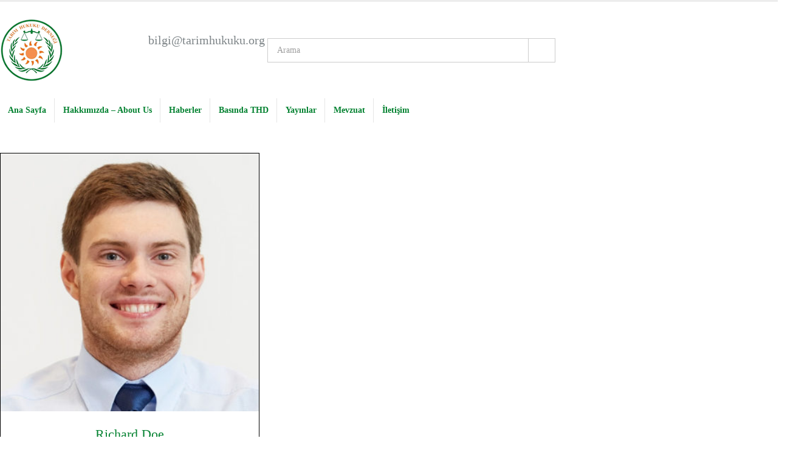

--- FILE ---
content_type: text/html; charset=UTF-8
request_url: https://www.tarimhukuku.org/member_cat/accident-law/
body_size: 11500
content:
<!DOCTYPE html>
<html lang="tr">
<head>
	<meta charset="UTF-8">
	<!--[if IE]><meta http-equiv='X-UA-Compatible' content='IE=edge,chrome=1'><![endif]-->
	<meta name="viewport" content="width=device-width, initial-scale=1.0, minimum-scale=1.0">
	<link rel="profile" href="http://gmpg.org/xfn/11" />
	<link rel="pingback" href="https://www.tarimhukuku.org/xmlrpc.php" />
<!-- Global site tag (gtag.js) - Google Analytics -->
<script async src='https://www.googletagmanager.com/gtag/js?id=UA-146590041-1'></script>
<script>
  window.dataLayer = window.dataLayer || [];
  function gtag(){dataLayer.push(arguments);}
  gtag('js', new Date());

  gtag('config', 'UA-146590041-1');
</script>
		<link rel="shortcut icon" href="http://porto_uri/images/logo/favicon.ico" type="image/x-icon" />
		<link rel="apple-touch-icon" href="http://porto_uri/images/logo/apple-touch-icon.png">
		<link rel="apple-touch-icon" sizes="120x120" href="http://porto_uri/images/logo/apple-touch-icon_120x120.png">
		<link rel="apple-touch-icon" sizes="76x76" href="http://porto_uri/images/logo/apple-touch-icon_76x76.png">
		<link rel="apple-touch-icon" sizes="152x152" href="http://porto_uri/images/logo/apple-touch-icon_152x152.png">

<meta name='robots' content='index, follow, max-image-preview:large, max-snippet:-1, max-video-preview:-1' />

	<!-- This site is optimized with the Yoast SEO plugin v20.1 - https://yoast.com/wordpress/plugins/seo/ -->
	<title>Accident Law arşivleri - Tarım Hukuku Derneği</title>
	<link rel="canonical" href="https://www.tarimhukuku.org/member_cat/accident-law/" />
	<meta property="og:locale" content="tr_TR" />
	<meta property="og:type" content="article" />
	<meta property="og:title" content="Accident Law arşivleri - Tarım Hukuku Derneği" />
	<meta property="og:url" content="https://www.tarimhukuku.org/member_cat/accident-law/" />
	<meta property="og:site_name" content="Tarım Hukuku Derneği" />
	<meta name="twitter:card" content="summary_large_image" />
	<script type="application/ld+json" class="yoast-schema-graph">{"@context":"https://schema.org","@graph":[{"@type":"CollectionPage","@id":"https://www.tarimhukuku.org/member_cat/accident-law/","url":"https://www.tarimhukuku.org/member_cat/accident-law/","name":"Accident Law arşivleri - Tarım Hukuku Derneği","isPartOf":{"@id":"https://www.tarimhukuku.org/#website"},"primaryImageOfPage":{"@id":"https://www.tarimhukuku.org/member_cat/accident-law/#primaryimage"},"image":{"@id":"https://www.tarimhukuku.org/member_cat/accident-law/#primaryimage"},"thumbnailUrl":"https://www.tarimhukuku.org/wp-content/uploads/2016/08/team-25.jpg","breadcrumb":{"@id":"https://www.tarimhukuku.org/member_cat/accident-law/#breadcrumb"},"inLanguage":"tr"},{"@type":"ImageObject","inLanguage":"tr","@id":"https://www.tarimhukuku.org/member_cat/accident-law/#primaryimage","url":"https://www.tarimhukuku.org/wp-content/uploads/2016/08/team-25.jpg","contentUrl":"https://www.tarimhukuku.org/wp-content/uploads/2016/08/team-25.jpg","width":585,"height":585},{"@type":"BreadcrumbList","@id":"https://www.tarimhukuku.org/member_cat/accident-law/#breadcrumb","itemListElement":[{"@type":"ListItem","position":1,"name":"Ana sayfa","item":"https://www.tarimhukuku.org/"},{"@type":"ListItem","position":2,"name":"Accident Law"}]},{"@type":"WebSite","@id":"https://www.tarimhukuku.org/#website","url":"https://www.tarimhukuku.org/","name":"Tarım Hukuku Derneği","description":"","potentialAction":[{"@type":"SearchAction","target":{"@type":"EntryPoint","urlTemplate":"https://www.tarimhukuku.org/?s={search_term_string}"},"query-input":"required name=search_term_string"}],"inLanguage":"tr"}]}</script>
	<!-- / Yoast SEO plugin. -->


<link rel="alternate" type="application/rss+xml" title="Tarım Hukuku Derneği &raquo; akışı" href="https://www.tarimhukuku.org/feed/" />
<link rel="alternate" type="application/rss+xml" title="Tarım Hukuku Derneği &raquo; yorum akışı" href="https://www.tarimhukuku.org/comments/feed/" />
<link rel="alternate" type="application/rss+xml" title="Tarım Hukuku Derneği &raquo; Accident Law Member Category akışı" href="https://www.tarimhukuku.org/member_cat/accident-law/feed/" />
<script type="text/javascript">
/* <![CDATA[ */
window._wpemojiSettings = {"baseUrl":"https:\/\/s.w.org\/images\/core\/emoji\/15.0.3\/72x72\/","ext":".png","svgUrl":"https:\/\/s.w.org\/images\/core\/emoji\/15.0.3\/svg\/","svgExt":".svg","source":{"concatemoji":"https:\/\/www.tarimhukuku.org\/wp-includes\/js\/wp-emoji-release.min.js?ver=6.6.4"}};
/*! This file is auto-generated */
!function(i,n){var o,s,e;function c(e){try{var t={supportTests:e,timestamp:(new Date).valueOf()};sessionStorage.setItem(o,JSON.stringify(t))}catch(e){}}function p(e,t,n){e.clearRect(0,0,e.canvas.width,e.canvas.height),e.fillText(t,0,0);var t=new Uint32Array(e.getImageData(0,0,e.canvas.width,e.canvas.height).data),r=(e.clearRect(0,0,e.canvas.width,e.canvas.height),e.fillText(n,0,0),new Uint32Array(e.getImageData(0,0,e.canvas.width,e.canvas.height).data));return t.every(function(e,t){return e===r[t]})}function u(e,t,n){switch(t){case"flag":return n(e,"\ud83c\udff3\ufe0f\u200d\u26a7\ufe0f","\ud83c\udff3\ufe0f\u200b\u26a7\ufe0f")?!1:!n(e,"\ud83c\uddfa\ud83c\uddf3","\ud83c\uddfa\u200b\ud83c\uddf3")&&!n(e,"\ud83c\udff4\udb40\udc67\udb40\udc62\udb40\udc65\udb40\udc6e\udb40\udc67\udb40\udc7f","\ud83c\udff4\u200b\udb40\udc67\u200b\udb40\udc62\u200b\udb40\udc65\u200b\udb40\udc6e\u200b\udb40\udc67\u200b\udb40\udc7f");case"emoji":return!n(e,"\ud83d\udc26\u200d\u2b1b","\ud83d\udc26\u200b\u2b1b")}return!1}function f(e,t,n){var r="undefined"!=typeof WorkerGlobalScope&&self instanceof WorkerGlobalScope?new OffscreenCanvas(300,150):i.createElement("canvas"),a=r.getContext("2d",{willReadFrequently:!0}),o=(a.textBaseline="top",a.font="600 32px Arial",{});return e.forEach(function(e){o[e]=t(a,e,n)}),o}function t(e){var t=i.createElement("script");t.src=e,t.defer=!0,i.head.appendChild(t)}"undefined"!=typeof Promise&&(o="wpEmojiSettingsSupports",s=["flag","emoji"],n.supports={everything:!0,everythingExceptFlag:!0},e=new Promise(function(e){i.addEventListener("DOMContentLoaded",e,{once:!0})}),new Promise(function(t){var n=function(){try{var e=JSON.parse(sessionStorage.getItem(o));if("object"==typeof e&&"number"==typeof e.timestamp&&(new Date).valueOf()<e.timestamp+604800&&"object"==typeof e.supportTests)return e.supportTests}catch(e){}return null}();if(!n){if("undefined"!=typeof Worker&&"undefined"!=typeof OffscreenCanvas&&"undefined"!=typeof URL&&URL.createObjectURL&&"undefined"!=typeof Blob)try{var e="postMessage("+f.toString()+"("+[JSON.stringify(s),u.toString(),p.toString()].join(",")+"));",r=new Blob([e],{type:"text/javascript"}),a=new Worker(URL.createObjectURL(r),{name:"wpTestEmojiSupports"});return void(a.onmessage=function(e){c(n=e.data),a.terminate(),t(n)})}catch(e){}c(n=f(s,u,p))}t(n)}).then(function(e){for(var t in e)n.supports[t]=e[t],n.supports.everything=n.supports.everything&&n.supports[t],"flag"!==t&&(n.supports.everythingExceptFlag=n.supports.everythingExceptFlag&&n.supports[t]);n.supports.everythingExceptFlag=n.supports.everythingExceptFlag&&!n.supports.flag,n.DOMReady=!1,n.readyCallback=function(){n.DOMReady=!0}}).then(function(){return e}).then(function(){var e;n.supports.everything||(n.readyCallback(),(e=n.source||{}).concatemoji?t(e.concatemoji):e.wpemoji&&e.twemoji&&(t(e.twemoji),t(e.wpemoji)))}))}((window,document),window._wpemojiSettings);
/* ]]> */
</script>
<style id='wp-emoji-styles-inline-css' type='text/css'>

	img.wp-smiley, img.emoji {
		display: inline !important;
		border: none !important;
		box-shadow: none !important;
		height: 1em !important;
		width: 1em !important;
		margin: 0 0.07em !important;
		vertical-align: -0.1em !important;
		background: none !important;
		padding: 0 !important;
	}
</style>
<link rel='stylesheet' id='wp-block-library-css' href='https://www.tarimhukuku.org/wp-includes/css/dist/block-library/style.min.css?ver=6.6.4' type='text/css' media='all' />
<style id='wp-block-library-theme-inline-css' type='text/css'>
.wp-block-audio :where(figcaption){color:#555;font-size:13px;text-align:center}.is-dark-theme .wp-block-audio :where(figcaption){color:#ffffffa6}.wp-block-audio{margin:0 0 1em}.wp-block-code{border:1px solid #ccc;border-radius:4px;font-family:Menlo,Consolas,monaco,monospace;padding:.8em 1em}.wp-block-embed :where(figcaption){color:#555;font-size:13px;text-align:center}.is-dark-theme .wp-block-embed :where(figcaption){color:#ffffffa6}.wp-block-embed{margin:0 0 1em}.blocks-gallery-caption{color:#555;font-size:13px;text-align:center}.is-dark-theme .blocks-gallery-caption{color:#ffffffa6}:root :where(.wp-block-image figcaption){color:#555;font-size:13px;text-align:center}.is-dark-theme :root :where(.wp-block-image figcaption){color:#ffffffa6}.wp-block-image{margin:0 0 1em}.wp-block-pullquote{border-bottom:4px solid;border-top:4px solid;color:currentColor;margin-bottom:1.75em}.wp-block-pullquote cite,.wp-block-pullquote footer,.wp-block-pullquote__citation{color:currentColor;font-size:.8125em;font-style:normal;text-transform:uppercase}.wp-block-quote{border-left:.25em solid;margin:0 0 1.75em;padding-left:1em}.wp-block-quote cite,.wp-block-quote footer{color:currentColor;font-size:.8125em;font-style:normal;position:relative}.wp-block-quote.has-text-align-right{border-left:none;border-right:.25em solid;padding-left:0;padding-right:1em}.wp-block-quote.has-text-align-center{border:none;padding-left:0}.wp-block-quote.is-large,.wp-block-quote.is-style-large,.wp-block-quote.is-style-plain{border:none}.wp-block-search .wp-block-search__label{font-weight:700}.wp-block-search__button{border:1px solid #ccc;padding:.375em .625em}:where(.wp-block-group.has-background){padding:1.25em 2.375em}.wp-block-separator.has-css-opacity{opacity:.4}.wp-block-separator{border:none;border-bottom:2px solid;margin-left:auto;margin-right:auto}.wp-block-separator.has-alpha-channel-opacity{opacity:1}.wp-block-separator:not(.is-style-wide):not(.is-style-dots){width:100px}.wp-block-separator.has-background:not(.is-style-dots){border-bottom:none;height:1px}.wp-block-separator.has-background:not(.is-style-wide):not(.is-style-dots){height:2px}.wp-block-table{margin:0 0 1em}.wp-block-table td,.wp-block-table th{word-break:normal}.wp-block-table :where(figcaption){color:#555;font-size:13px;text-align:center}.is-dark-theme .wp-block-table :where(figcaption){color:#ffffffa6}.wp-block-video :where(figcaption){color:#555;font-size:13px;text-align:center}.is-dark-theme .wp-block-video :where(figcaption){color:#ffffffa6}.wp-block-video{margin:0 0 1em}:root :where(.wp-block-template-part.has-background){margin-bottom:0;margin-top:0;padding:1.25em 2.375em}
</style>
<style id='classic-theme-styles-inline-css' type='text/css'>
/*! This file is auto-generated */
.wp-block-button__link{color:#fff;background-color:#32373c;border-radius:9999px;box-shadow:none;text-decoration:none;padding:calc(.667em + 2px) calc(1.333em + 2px);font-size:1.125em}.wp-block-file__button{background:#32373c;color:#fff;text-decoration:none}
</style>
<style id='global-styles-inline-css' type='text/css'>
:root{--wp--preset--aspect-ratio--square: 1;--wp--preset--aspect-ratio--4-3: 4/3;--wp--preset--aspect-ratio--3-4: 3/4;--wp--preset--aspect-ratio--3-2: 3/2;--wp--preset--aspect-ratio--2-3: 2/3;--wp--preset--aspect-ratio--16-9: 16/9;--wp--preset--aspect-ratio--9-16: 9/16;--wp--preset--color--black: #000000;--wp--preset--color--cyan-bluish-gray: #abb8c3;--wp--preset--color--white: #ffffff;--wp--preset--color--pale-pink: #f78da7;--wp--preset--color--vivid-red: #cf2e2e;--wp--preset--color--luminous-vivid-orange: #ff6900;--wp--preset--color--luminous-vivid-amber: #fcb900;--wp--preset--color--light-green-cyan: #7bdcb5;--wp--preset--color--vivid-green-cyan: #00d084;--wp--preset--color--pale-cyan-blue: #8ed1fc;--wp--preset--color--vivid-cyan-blue: #0693e3;--wp--preset--color--vivid-purple: #9b51e0;--wp--preset--color--primary: #048231;--wp--preset--color--secondary: #ead9bb;--wp--preset--color--tertiary: #775926;--wp--preset--color--quaternary: #313234;--wp--preset--color--dark: #2e353e;--wp--preset--color--light: #ffffff;--wp--preset--gradient--vivid-cyan-blue-to-vivid-purple: linear-gradient(135deg,rgba(6,147,227,1) 0%,rgb(155,81,224) 100%);--wp--preset--gradient--light-green-cyan-to-vivid-green-cyan: linear-gradient(135deg,rgb(122,220,180) 0%,rgb(0,208,130) 100%);--wp--preset--gradient--luminous-vivid-amber-to-luminous-vivid-orange: linear-gradient(135deg,rgba(252,185,0,1) 0%,rgba(255,105,0,1) 100%);--wp--preset--gradient--luminous-vivid-orange-to-vivid-red: linear-gradient(135deg,rgba(255,105,0,1) 0%,rgb(207,46,46) 100%);--wp--preset--gradient--very-light-gray-to-cyan-bluish-gray: linear-gradient(135deg,rgb(238,238,238) 0%,rgb(169,184,195) 100%);--wp--preset--gradient--cool-to-warm-spectrum: linear-gradient(135deg,rgb(74,234,220) 0%,rgb(151,120,209) 20%,rgb(207,42,186) 40%,rgb(238,44,130) 60%,rgb(251,105,98) 80%,rgb(254,248,76) 100%);--wp--preset--gradient--blush-light-purple: linear-gradient(135deg,rgb(255,206,236) 0%,rgb(152,150,240) 100%);--wp--preset--gradient--blush-bordeaux: linear-gradient(135deg,rgb(254,205,165) 0%,rgb(254,45,45) 50%,rgb(107,0,62) 100%);--wp--preset--gradient--luminous-dusk: linear-gradient(135deg,rgb(255,203,112) 0%,rgb(199,81,192) 50%,rgb(65,88,208) 100%);--wp--preset--gradient--pale-ocean: linear-gradient(135deg,rgb(255,245,203) 0%,rgb(182,227,212) 50%,rgb(51,167,181) 100%);--wp--preset--gradient--electric-grass: linear-gradient(135deg,rgb(202,248,128) 0%,rgb(113,206,126) 100%);--wp--preset--gradient--midnight: linear-gradient(135deg,rgb(2,3,129) 0%,rgb(40,116,252) 100%);--wp--preset--font-size--small: 13px;--wp--preset--font-size--medium: 20px;--wp--preset--font-size--large: 36px;--wp--preset--font-size--x-large: 42px;--wp--preset--spacing--20: 0.44rem;--wp--preset--spacing--30: 0.67rem;--wp--preset--spacing--40: 1rem;--wp--preset--spacing--50: 1.5rem;--wp--preset--spacing--60: 2.25rem;--wp--preset--spacing--70: 3.38rem;--wp--preset--spacing--80: 5.06rem;--wp--preset--shadow--natural: 6px 6px 9px rgba(0, 0, 0, 0.2);--wp--preset--shadow--deep: 12px 12px 50px rgba(0, 0, 0, 0.4);--wp--preset--shadow--sharp: 6px 6px 0px rgba(0, 0, 0, 0.2);--wp--preset--shadow--outlined: 6px 6px 0px -3px rgba(255, 255, 255, 1), 6px 6px rgba(0, 0, 0, 1);--wp--preset--shadow--crisp: 6px 6px 0px rgba(0, 0, 0, 1);}:where(.is-layout-flex){gap: 0.5em;}:where(.is-layout-grid){gap: 0.5em;}body .is-layout-flex{display: flex;}.is-layout-flex{flex-wrap: wrap;align-items: center;}.is-layout-flex > :is(*, div){margin: 0;}body .is-layout-grid{display: grid;}.is-layout-grid > :is(*, div){margin: 0;}:where(.wp-block-columns.is-layout-flex){gap: 2em;}:where(.wp-block-columns.is-layout-grid){gap: 2em;}:where(.wp-block-post-template.is-layout-flex){gap: 1.25em;}:where(.wp-block-post-template.is-layout-grid){gap: 1.25em;}.has-black-color{color: var(--wp--preset--color--black) !important;}.has-cyan-bluish-gray-color{color: var(--wp--preset--color--cyan-bluish-gray) !important;}.has-white-color{color: var(--wp--preset--color--white) !important;}.has-pale-pink-color{color: var(--wp--preset--color--pale-pink) !important;}.has-vivid-red-color{color: var(--wp--preset--color--vivid-red) !important;}.has-luminous-vivid-orange-color{color: var(--wp--preset--color--luminous-vivid-orange) !important;}.has-luminous-vivid-amber-color{color: var(--wp--preset--color--luminous-vivid-amber) !important;}.has-light-green-cyan-color{color: var(--wp--preset--color--light-green-cyan) !important;}.has-vivid-green-cyan-color{color: var(--wp--preset--color--vivid-green-cyan) !important;}.has-pale-cyan-blue-color{color: var(--wp--preset--color--pale-cyan-blue) !important;}.has-vivid-cyan-blue-color{color: var(--wp--preset--color--vivid-cyan-blue) !important;}.has-vivid-purple-color{color: var(--wp--preset--color--vivid-purple) !important;}.has-black-background-color{background-color: var(--wp--preset--color--black) !important;}.has-cyan-bluish-gray-background-color{background-color: var(--wp--preset--color--cyan-bluish-gray) !important;}.has-white-background-color{background-color: var(--wp--preset--color--white) !important;}.has-pale-pink-background-color{background-color: var(--wp--preset--color--pale-pink) !important;}.has-vivid-red-background-color{background-color: var(--wp--preset--color--vivid-red) !important;}.has-luminous-vivid-orange-background-color{background-color: var(--wp--preset--color--luminous-vivid-orange) !important;}.has-luminous-vivid-amber-background-color{background-color: var(--wp--preset--color--luminous-vivid-amber) !important;}.has-light-green-cyan-background-color{background-color: var(--wp--preset--color--light-green-cyan) !important;}.has-vivid-green-cyan-background-color{background-color: var(--wp--preset--color--vivid-green-cyan) !important;}.has-pale-cyan-blue-background-color{background-color: var(--wp--preset--color--pale-cyan-blue) !important;}.has-vivid-cyan-blue-background-color{background-color: var(--wp--preset--color--vivid-cyan-blue) !important;}.has-vivid-purple-background-color{background-color: var(--wp--preset--color--vivid-purple) !important;}.has-black-border-color{border-color: var(--wp--preset--color--black) !important;}.has-cyan-bluish-gray-border-color{border-color: var(--wp--preset--color--cyan-bluish-gray) !important;}.has-white-border-color{border-color: var(--wp--preset--color--white) !important;}.has-pale-pink-border-color{border-color: var(--wp--preset--color--pale-pink) !important;}.has-vivid-red-border-color{border-color: var(--wp--preset--color--vivid-red) !important;}.has-luminous-vivid-orange-border-color{border-color: var(--wp--preset--color--luminous-vivid-orange) !important;}.has-luminous-vivid-amber-border-color{border-color: var(--wp--preset--color--luminous-vivid-amber) !important;}.has-light-green-cyan-border-color{border-color: var(--wp--preset--color--light-green-cyan) !important;}.has-vivid-green-cyan-border-color{border-color: var(--wp--preset--color--vivid-green-cyan) !important;}.has-pale-cyan-blue-border-color{border-color: var(--wp--preset--color--pale-cyan-blue) !important;}.has-vivid-cyan-blue-border-color{border-color: var(--wp--preset--color--vivid-cyan-blue) !important;}.has-vivid-purple-border-color{border-color: var(--wp--preset--color--vivid-purple) !important;}.has-vivid-cyan-blue-to-vivid-purple-gradient-background{background: var(--wp--preset--gradient--vivid-cyan-blue-to-vivid-purple) !important;}.has-light-green-cyan-to-vivid-green-cyan-gradient-background{background: var(--wp--preset--gradient--light-green-cyan-to-vivid-green-cyan) !important;}.has-luminous-vivid-amber-to-luminous-vivid-orange-gradient-background{background: var(--wp--preset--gradient--luminous-vivid-amber-to-luminous-vivid-orange) !important;}.has-luminous-vivid-orange-to-vivid-red-gradient-background{background: var(--wp--preset--gradient--luminous-vivid-orange-to-vivid-red) !important;}.has-very-light-gray-to-cyan-bluish-gray-gradient-background{background: var(--wp--preset--gradient--very-light-gray-to-cyan-bluish-gray) !important;}.has-cool-to-warm-spectrum-gradient-background{background: var(--wp--preset--gradient--cool-to-warm-spectrum) !important;}.has-blush-light-purple-gradient-background{background: var(--wp--preset--gradient--blush-light-purple) !important;}.has-blush-bordeaux-gradient-background{background: var(--wp--preset--gradient--blush-bordeaux) !important;}.has-luminous-dusk-gradient-background{background: var(--wp--preset--gradient--luminous-dusk) !important;}.has-pale-ocean-gradient-background{background: var(--wp--preset--gradient--pale-ocean) !important;}.has-electric-grass-gradient-background{background: var(--wp--preset--gradient--electric-grass) !important;}.has-midnight-gradient-background{background: var(--wp--preset--gradient--midnight) !important;}.has-small-font-size{font-size: var(--wp--preset--font-size--small) !important;}.has-medium-font-size{font-size: var(--wp--preset--font-size--medium) !important;}.has-large-font-size{font-size: var(--wp--preset--font-size--large) !important;}.has-x-large-font-size{font-size: var(--wp--preset--font-size--x-large) !important;}
:where(.wp-block-post-template.is-layout-flex){gap: 1.25em;}:where(.wp-block-post-template.is-layout-grid){gap: 1.25em;}
:where(.wp-block-columns.is-layout-flex){gap: 2em;}:where(.wp-block-columns.is-layout-grid){gap: 2em;}
:root :where(.wp-block-pullquote){font-size: 1.5em;line-height: 1.6;}
</style>
<link rel='stylesheet' id='contact-form-7-css' href='https://www.tarimhukuku.org/wp-content/plugins/contact-form-7/includes/css/styles.css?ver=5.7.4' type='text/css' media='all' />
<link rel='stylesheet' id='rs-plugin-settings-css' href='https://www.tarimhukuku.org/wp-content/plugins/revslider/public/assets/css/rs6.css?ver=6.1.0' type='text/css' media='all' />
<style id='rs-plugin-settings-inline-css' type='text/css'>
#rs-demo-id {}
.tparrows:before{color:#048231;text-shadow:0 0 3px #fff;}.revslider-initialised .tp-loader{z-index:18;}
</style>
<!--[if lt IE 9]>
<link rel='stylesheet' id='vc_lte_ie9-css' href='https://www.tarimhukuku.org/wp-content/plugins/js_composer/assets/css/vc_lte_ie9.min.css?ver=6.0.5' type='text/css' media='screen' />
<![endif]-->
<link rel='stylesheet' id='js_composer_front-css' href='https://www.tarimhukuku.org/wp-content/plugins/js_composer/assets/css/js_composer.min.css?ver=6.0.5' type='text/css' media='all' />
<link rel='stylesheet' id='bootstrap-css' href='http://www.tarimhukuku.org/wp-content/uploads/porto_styles/bootstrap.css?ver=4.11.7' type='text/css' media='all' />
<link rel='stylesheet' id='porto-plugins-css' href='https://www.tarimhukuku.org/wp-content/themes/porto/css/plugins.css?ver=6.6.4' type='text/css' media='all' />
<link rel='stylesheet' id='porto-theme-css' href='https://www.tarimhukuku.org/wp-content/themes/porto/css/theme.css?ver=6.6.4' type='text/css' media='all' />
<link rel='stylesheet' id='porto-shortcodes-css' href='http://www.tarimhukuku.org/wp-content/uploads/porto_styles/shortcodes.css?ver=4.11.7' type='text/css' media='all' />
<link rel='stylesheet' id='porto-dynamic-style-css' href='http://www.tarimhukuku.org/wp-content/uploads/porto_styles/dynamic_style.css?ver=4.11.7' type='text/css' media='all' />
<link rel='stylesheet' id='porto-style-css' href='https://www.tarimhukuku.org/wp-content/themes/porto/style.css?ver=6.6.4' type='text/css' media='all' />
<style id='porto-style-inline-css' type='text/css'>
	#header .logo,.side-header-narrow-bar-logo{max-width:164px;}@media (min-width:1170px){#header .logo{max-width:164px;}}@media (max-width:991px){#header .logo{max-width:164px;}}@media (max-width:767px){#header .logo{max-width:164px;}}#header.sticky-header .logo{width:137.5px;}#header,.sticky-header .header-main.sticky{border-top:3px solid #ededed}@media (min-width:992px){}#header .searchform input{font-family:inherit;font-size:14px;}#header .mobile-toggle:before{content:'Menu';margin-right:4px;}@media (max-width:767px){#header .feature-box .feature-box-icon{display:none;}#header .feature-box .feature-box-info > h4{font-size:14px !important;line-height:50px !important;}#header .header-extra-info li{float:right;padding-right:0 !important;padding-left:15px;}#header .header-contact{display:block;}}@media (min-width:992px){#header .header-extra-info > li:nth-child(2){min-width:226px;}}.wpcf7-form .col-lg-6,.wpcf7-form .col-lg-12{padding-left:5px;padding-right:5px;}.wpcf7-form .row{margin-left:-5px;margin-right:-5px;}#footer .wpb_text_column{margin-bottom:0;}#footer .footer-bottom{margin-top:0;padding-top:0;}.no-breadcrumbs .main-content,body.woocommerce .main-content{padding-top:50px;}.no-breadcrumbs .left-sidebar,.no-breadcrumbs .right-sidebar,body.woocommerce .left-sidebar,body.woocommerce .right-sidebar{padding-top:50px;}.member-image{margin-bottom:0;}.single-member article.member hr.tall{background-image:none;margin:10px 0;}.single-member article.member .entry-title{font-size:36px;}.single-member article.member .entry-title strong{font-weight:inherit;}.single-member article.member .member-role{font-size:21px;font-weight:300;color:#777;}article.post-title-simple h2.entry-title{font-size:2.6em;margin-bottom:60px;position:relative;}article.post-title-simple h2.entry-title:after{content:"";display:block;position:absolute;width:50px;height:3px;left:0;bottom:-36px;background:#cfa968;}.owl-carousel .owl-nav [class*="owl-"]:before{font-family:FontAwesome;}.owl-carousel .owl-nav .owl-prev:before{content:"\f053";}.owl-carousel .owl-nav .owl-next:before{content:"\f054";}.sidebar-content .filter-title{color:#1d2127 !important;}.sidebar-content .filter-title strong{font-weight:inherit;}.rtl #header .mobile-toggle:before{margin-left:4px;margin-right:0;}.rtl #header .searchform-popup{margin-left:0;}@media (max-width:767px){.rtl #header .header-extra-info li{float:left;padding-left:0 !important;padding-right:15px !important;}}.rtl article.post-title-simple h2.entry-title:after{right:0;left:auto;}
</style>
<!--[if lt IE 10]>
<link rel='stylesheet' id='porto-ie-css' href='https://www.tarimhukuku.org/wp-content/themes/porto/css/ie.css?ver=6.6.4' type='text/css' media='all' />
<![endif]-->
<script type="text/javascript" src="https://www.tarimhukuku.org/wp-includes/js/jquery/jquery.min.js?ver=3.7.1" id="jquery-core-js"></script>
<script type="text/javascript" src="https://www.tarimhukuku.org/wp-includes/js/jquery/jquery-migrate.min.js?ver=3.4.1" id="jquery-migrate-js"></script>
<script type="text/javascript" src="https://www.tarimhukuku.org/wp-content/plugins/revslider/public/assets/js/revolution.tools.min.js?ver=6.0" id="tp-tools-js"></script>
<script type="text/javascript" src="https://www.tarimhukuku.org/wp-content/plugins/revslider/public/assets/js/rs6.min.js?ver=6.1.0" id="revmin-js"></script>
<link rel="https://api.w.org/" href="https://www.tarimhukuku.org/wp-json/" /><link rel="EditURI" type="application/rsd+xml" title="RSD" href="https://www.tarimhukuku.org/xmlrpc.php?rsd" />
<meta name="generator" content="WordPress 6.6.4" />
		<script type="text/javascript">
		WebFontConfig = {
			google: { families: [ 'Open+Sans:200,300,400,700,800,600','Shadows+Into+Light:200,300,400,700,800,600','Playfair+Display:200,300,400,700,800,600' ] }
		};
		(function(d) {
			var wf = d.createElement('script'), s = d.scripts[0];
			wf.src = 'https://www.tarimhukuku.org/wp-content/themes/porto/js/libs/webfont.js';
			wf.async = true;
			s.parentNode.insertBefore(wf, s);
		})(document);</script>
		<meta name="generator" content="Powered by WPBakery Page Builder - drag and drop page builder for WordPress."/>
<meta name="generator" content="Powered by Slider Revolution 6.1.0 - responsive, Mobile-Friendly Slider Plugin for WordPress with comfortable drag and drop interface." />
<style id="infinite-scroll-css">.page-members .pagination, .page-members .page-links { display: none; }.page-members  { position: relative; }</style><script type="text/javascript">function setREVStartSize(a){try{var b,c=document.getElementById(a.c).parentNode.offsetWidth;if(c=0===c||isNaN(c)?window.innerWidth:c,a.tabw=void 0===a.tabw?0:parseInt(a.tabw),a.thumbw=void 0===a.thumbw?0:parseInt(a.thumbw),a.tabh=void 0===a.tabh?0:parseInt(a.tabh),a.thumbh=void 0===a.thumbh?0:parseInt(a.thumbh),a.tabhide=void 0===a.tabhide?0:parseInt(a.tabhide),a.thumbhide=void 0===a.thumbhide?0:parseInt(a.thumbhide),a.mh=void 0===a.mh||""==a.mh?0:a.mh,"fullscreen"===a.layout||"fullscreen"===a.l)b=Math.max(a.mh,window.innerHeight);else{for(var d in a.gw=Array.isArray(a.gw)?a.gw:[a.gw],a.rl)(void 0===a.gw[d]||0===a.gw[d])&&(a.gw[d]=a.gw[d-1]);for(var d in a.gh=void 0===a.el||""===a.el||Array.isArray(a.el)&&0==a.el.length?a.gh:a.el,a.gh=Array.isArray(a.gh)?a.gh:[a.gh],a.rl)(void 0===a.gh[d]||0===a.gh[d])&&(a.gh[d]=a.gh[d-1]);var e,f=Array(a.rl.length),g=0;for(var d in a.tabw=a.tabhide>=c?0:a.tabw,a.thumbw=a.thumbhide>=c?0:a.thumbw,a.tabh=a.tabhide>=c?0:a.tabh,a.thumbh=a.thumbhide>=c?0:a.thumbh,a.rl)f[d]=a.rl[d]<window.innerWidth?0:a.rl[d];for(var d in e=f[0],f)e>f[d]&&0<f[d]&&(e=f[d],g=d);var h=c>a.gw[g]+a.tabw+a.thumbw?1:(c-(a.tabw+a.thumbw))/a.gw[g];b=a.gh[g]*h+(a.tabh+a.thumbh)}void 0===window.rs_init_css&&(window.rs_init_css=document.head.appendChild(document.createElement("style"))),document.getElementById(a.c).height=b,window.rs_init_css.innerHTML+="#"+a.c+"_wrapper { height: "+b+"px }"}catch(a){console.log("Failure at Presize of Slider:"+a)}};</script>
<style type="text/css" title="dynamic-css" class="options-output">.alternative-font, a, .color-primary{color:#048231;}body{background-color:#ffffff;background-repeat:repeat;background-attachment:scroll;}#main{background-color:#ffffff;background-repeat:repeat;background-attachment:scroll;}#main .content-bottom-wrapper{background-color:#ffffff;background-repeat:repeat;background-attachment:scroll;}.header-wrapper{background-color:#ffffff;background-repeat:repeat;background-attachment:scroll;}#header .header-main{background-color:#ffffff;background-repeat:repeat;background-attachment:scroll;}#header, #header .header-main .header-contact .nav-top > li > a, #header .top-links > li.menu-item:before{color:#7e8588;}#header .header-top, .header-top .top-links>li.menu-item:after{color:#ffffff;}.page-top{background-color:#ffffff;background-repeat:repeat;background-attachment:scroll;}#footer{background-color:#0e0e0e;background-repeat:repeat;background-attachment:scroll;}#footer .footer-main{background-color:transparent;}.footer-top{background-color:#ffffff;background-repeat:repeat;background-attachment:scroll;}#footer .footer-bottom{background-color:#0e0e0e;background-repeat:repeat;background-attachment:scroll;}#footer .footer-bottom, #footer .footer-bottom p, #footer .footer-bottom .widget > div > ul li, #footer .footer-bottom .widget > ul li{color:#555555;}#header.sticky-header .searchform-popup .search-toggle{color:#777777;}#header.sticky-header .searchform-popup .search-toggle:hover{color:#cfa968;}#mini-cart .cart-subtotal, #mini-cart .minicart-icon{color:#cfa968;}#mini-cart .cart-items, #mini-cart .cart-items-text{color:#cfa968;}#mini-cart{background:transparent;}.sticky-header #mini-cart .cart-subtotal, .sticky-header #mini-cart .minicart-icon{color:#ffffff;}.sticky-header #mini-cart .cart-items, .sticky-header #mini-cart .cart-items-text{color:#cfa968;}.sticky-header #mini-cart{background:transparent;}</style>				<script>
					<!-- Global site tag (gtag.js) - Google Analytics -->
</script>
<script>
  window.dataLayer = window.dataLayer || [];
  function gtag(){dataLayer.push(arguments);}
  gtag('js', new Date());

  gtag('config', 'UA-119903138-2');				</script>
				<noscript><style> .wpb_animate_when_almost_visible { opacity: 1; }</style></noscript>	<!-- Global site tag (gtag.js) - Google Analytics -->
<script async src="https://www.googletagmanager.com/gtag/js?id=G-1LSHVNG2QD"></script>
<script>
  window.dataLayer = window.dataLayer || [];
  function gtag(){dataLayer.push(arguments);}
  gtag('js', new Date());

  gtag('config', 'G-1LSHVNG2QD');
</script>
</head>
<body class="archive tax-member_cat term-accident-law term-3 wp-embed-responsive full blog-1  wpb-js-composer js-comp-ver-6.0.5 vc_responsive">

	<div class="page-wrapper"><!-- page wrapper -->

		
					<!-- header wrapper -->
			<div class="header-wrapper">
								<header id="header" class="header-separate header-corporate header-17 sticky-menu-header">
	
	<div class="header-main">
		<div class="container">
			<div class="header-left">
					<div class="logo">
		<a href="https://www.tarimhukuku.org/" title="Tarım Hukuku Derneği - "  rel="home">
					<img class="img-responsive standard-logo retina-logo" src="//www.tarimhukuku.org/wp-content/uploads/2019/08/tarim-hukuku-dernegi-logo.png" alt="Tarım Hukuku Derneği" />			</a>
			</div>
					</div>
			<div class="header-right">
				<div class="header-contact"><ul class="header-extra-info">
    <li class="d-none d-sm-block">
        <div class="feature-box feature-box-mail feature-box-style-2">
            <div class="feature-box-icon">
                <i class="Simple-Line-Icons-envelope text-color-primary"></i>
            </div>
            <div class="feature-box-info">
                <h4 style="font-size:20px;"><a href="mailto:info@tarimhukuku.org" style="color:#7e8588;font-size:1em; font-weight:300;">bilgi@tarimhukuku.org</a></h4>
            </div>
        </div>
    </li>
</ul></div>	<div class="searchform-popup">
		<a class="search-toggle"><i class="fas fa-search"></i><span class="search-text">Arama</span></a>
			<form action="https://www.tarimhukuku.org/" method="get"
		class="searchform">
		<div class="searchform-fields">
			<span class="text"><input name="s" type="text" value="" placeholder="Arama" autocomplete="off" /></span>
						<span class="button-wrap">
							<button class="btn btn-special" title="Arama" type="submit"><i class="fas fa-search"></i></button>
						</span>
		</div>
			</form>
		</div>
					<a class="mobile-toggle"><i class="fas fa-bars"></i></a>
				
				
			</div>
		</div>
		
<div id="nav-panel" class="">
	<div class="container">
		<div class="mobile-nav-wrap">
			<div class="menu-wrap"><ul id="menu-main-menu" class="mobile-menu accordion-menu"><li id="accordion-menu-item-270" class="menu-item menu-item-type-post_type menu-item-object-page menu-item-home"><a href="https://www.tarimhukuku.org/" class="">Ana Sayfa</a></li>
<li id="accordion-menu-item-272" class="menu-item menu-item-type-post_type menu-item-object-page"><a href="https://www.tarimhukuku.org/hakkimizda/" class="">Hakkımızda &#8211; About Us</a></li>
<li id="accordion-menu-item-271" class="menu-item menu-item-type-post_type menu-item-object-page"><a href="https://www.tarimhukuku.org/haberler/" class="">Haberler</a></li>
<li id="accordion-menu-item-305" class="menu-item menu-item-type-post_type menu-item-object-page"><a href="https://www.tarimhukuku.org/basinda-thd/" class="">Basında THD</a></li>
<li id="accordion-menu-item-274" class="menu-item menu-item-type-post_type menu-item-object-page"><a href="https://www.tarimhukuku.org/yayinlar/" class="">Yayınlar</a></li>
<li id="accordion-menu-item-351" class="menu-item menu-item-type-post_type menu-item-object-page"><a href="https://www.tarimhukuku.org/mevzuat/" class="">Mevzuat</a></li>
<li id="accordion-menu-item-273" class="menu-item menu-item-type-post_type menu-item-object-page"><a href="https://www.tarimhukuku.org/iletisim/" class="">İletişim</a></li>
</ul></div>		</div>
	</div>
</div>
	</div>

			<div class="main-menu-wrap menu-flat menu-flat-border">
			<div id="main-menu" class="container ">
				<div class="menu-center">
				<ul id="menu-main-menu-1" class="main-menu mega-menu menu-flat menu-flat-border show-arrow"><li id="nav-menu-item-270" class="menu-item menu-item-type-post_type menu-item-object-page menu-item-home narrow"><a href="https://www.tarimhukuku.org/" class="">Ana Sayfa</a></li>
<li id="nav-menu-item-272" class="menu-item menu-item-type-post_type menu-item-object-page narrow"><a href="https://www.tarimhukuku.org/hakkimizda/" class="">Hakkımızda &#8211; About Us</a></li>
<li id="nav-menu-item-271" class="menu-item menu-item-type-post_type menu-item-object-page narrow"><a href="https://www.tarimhukuku.org/haberler/" class="">Haberler</a></li>
<li id="nav-menu-item-305" class="menu-item menu-item-type-post_type menu-item-object-page narrow"><a href="https://www.tarimhukuku.org/basinda-thd/" class="">Basında THD</a></li>
<li id="nav-menu-item-274" class="menu-item menu-item-type-post_type menu-item-object-page narrow"><a href="https://www.tarimhukuku.org/yayinlar/" class="">Yayınlar</a></li>
<li id="nav-menu-item-351" class="menu-item menu-item-type-post_type menu-item-object-page narrow"><a href="https://www.tarimhukuku.org/mevzuat/" class="">Mevzuat</a></li>
<li id="nav-menu-item-273" class="menu-item menu-item-type-post_type menu-item-object-page narrow"><a href="https://www.tarimhukuku.org/iletisim/" class="">İletişim</a></li>
</ul>				</div>
				<div class="menu-right">
					<div class="searchform-popup">
		<a class="search-toggle"><i class="fas fa-search"></i><span class="search-text">Arama</span></a>
			<form action="https://www.tarimhukuku.org/" method="get"
		class="searchform">
		<div class="searchform-fields">
			<span class="text"><input name="s" type="text" value="" placeholder="Arama" autocomplete="off" /></span>
						<span class="button-wrap">
							<button class="btn btn-special" title="Arama" type="submit"><i class="fas fa-search"></i></button>
						</span>
		</div>
			</form>
		</div>
					</div>
			</div>
		</div>
	
</header>

							</div>
			<!-- end header wrapper -->
		
		
		<div id="main" class="column2 column2-right-sidebar boxed no-breadcrumbs"><!-- main -->

			<div class="container">
			<div class="row main-content-wrap">

			<!-- main content -->
			<div class="main-content col-lg-9">

			

<div id="content" role="main">

	
	
		<div class="page-members clearfix">

			
			<div class="member-row members-container row ccols-sm-2 ccols-lg-3 ccols-1">
				
		<article class="member accident-law post-35 type-member status-publish has-post-thumbnail hentry member_cat-accident-law">
			<span class="entry-title" style="display: none;">Richard Doe</span><span class="vcard" style="display: none;"><span class="fn"><a href="https://www.tarimhukuku.org/author/tarimhukuku/" title="tarimhukuku tarafından yazılan yazılar" rel="author">tarimhukuku</a></span></span><span class="updated" style="display:none">2016-08-11T08:27:13+03:00</span>			<div class="member-item  align-center member-item-2">
				<span class="thumb-info thumb-info-centered-info">

					<span class="thumb-info-wrapper ">
												<span class="thumb-member-container bodr-linkedin">
							<a class="text-decoration-none member-image" href="https://www.tarimhukuku.org/member/richard-doe/">
							<img class="img-responsive" width="367" height="367" src="https://www.tarimhukuku.org/wp-content/uploads/2016/08/team-25-367x367.jpg" alt="" />
							</a>

																												</span>
						<a class="text-decoration-none member-info-container" href="https://www.tarimhukuku.org/member/richard-doe/">
														<span class="thumb-info-title">
								<span class="thumb-info-inner">Daha fazla göster...</span>
							</span>
																			</a>
					</span>
					<!--Thumb info wrapper end-->
					<!--Thumb info container -->
					<span class="thumb-info-container"> 
						<a class="text-decoration-none member-info-container" href="https://www.tarimhukuku.org/member/richard-doe/">
														<h4 class="m-t-md m-b-none">Richard Doe</h4>
																<p class="m-b-sm color-body">Accident Law</p>
																									</a>

												<span class="thumb-info-caption">
														<span class="thumb-info-social-icons share-links  m-r-none m-l-none"><a href="#"  target="_blank" data-tooltip data-placement="bottom" title="LinkedIn" class="share-linkedin">LinkedIn</a></span>						</span>
											</span>
				</span>
			</div>
		</article>
					</div>

			
		</div>

		
	</div>

		

</div><!-- end main content -->

	<div class="col-lg-3 sidebar porto-porto-custom-sidebar-generalsidebar right-sidebar"><!-- main sidebar -->
						<div class="sidebar-content">
						<aside id="text-2" class="widget sbg_widget GeneralSidebar widget_text">			<div class="textwidget">
<div class="wpcf7 no-js" id="wpcf7-f43-o1" lang="en-US" dir="ltr">
<div class="screen-reader-response"><p role="status" aria-live="polite" aria-atomic="true"></p> <ul></ul></div>
<form action="/member_cat/accident-law/#wpcf7-f43-o1" method="post" class="wpcf7-form init" aria-label="Contact form" novalidate="novalidate" data-status="init">
<div style="display: none;">
<input type="hidden" name="_wpcf7" value="43" />
<input type="hidden" name="_wpcf7_version" value="5.7.4" />
<input type="hidden" name="_wpcf7_locale" value="en_US" />
<input type="hidden" name="_wpcf7_unit_tag" value="wpcf7-f43-o1" />
<input type="hidden" name="_wpcf7_container_post" value="0" />
<input type="hidden" name="_wpcf7_posted_data_hash" value="" />
</div>
<h4>Contact Us
</h4>
<p>Contact us or give us a call to discover how we can help.
</p>
<div class="divider divider-primary divider-small m-b-lg">
<hr style="height:3px" />
</div>
<div class="row">
	<div class="col-lg-12">
		<div class="form-group">
			<p><label for="contact-name">Your name *</label><br />
<span class="wpcf7-form-control-wrap" data-name="your-name"><input size="40" class="wpcf7-form-control wpcf7-text wpcf7-validates-as-required form-control" id="contact-name" aria-required="true" aria-invalid="false" value="" type="text" name="your-name" /></span>
			</p>
		</div>
	</div>
	<div class="col-lg-12">
		<div class="form-group">
			<p><label for="contact-email">Your email address *</label><br />
<span class="wpcf7-form-control-wrap" data-name="your-email"><input size="40" class="wpcf7-form-control wpcf7-text wpcf7-email wpcf7-validates-as-required wpcf7-validates-as-email form-control" id="contact-email" aria-required="true" aria-invalid="false" value="" type="email" name="your-email" /></span>
			</p>
		</div>
	</div>
	<div class="col-lg-12">
		<div class="form-group">
			<p><label for="contact-subject">Subject</label><br />
<span class="wpcf7-form-control-wrap" data-name="your-subject"><input size="40" class="wpcf7-form-control wpcf7-text form-control" id="contact-subject" aria-invalid="false" value="" type="text" name="your-subject" /></span>
			</p>
		</div>
	</div>
	<div class="col-lg-12">
		<div class="form-group">
			<p><label for="contact-message">Message *</label><br />
<span class="wpcf7-form-control-wrap" data-name="your-message"><textarea cols="40" rows="3" class="wpcf7-form-control wpcf7-textarea wpcf7-validates-as-required form-control" id="contact-message" aria-required="true" aria-invalid="false" name="your-message"></textarea></span>
			</p>
		</div>
	</div>
	<div class="col-lg-12">
		<div class="form-group">
			<p><input class="wpcf7-form-control has-spinner wpcf7-submit btn btn-primary" type="submit" value="Send Message" />
			</p>
		</div>
	</div>
</div><div class="wpcf7-response-output" aria-hidden="true"></div>
</form>
</div>
</div>
		</aside>		</div>
			</div><!-- end main sidebar -->


	</div>
	</div>


		
			
			</div><!-- end main -->

			
			<div class="footer-wrapper ">

				
				
				<div id="footer" class="footer-3"
>
			<div class="footer-main">
			<div class="container">
				
									<div class="row">
														<div class="col-lg-6">
									<aside id="block-widget-2" class="widget widget-block">			<div class="block">
				<div class="porto-block "><div class="vc_row wpb_row row"><div class="vc_column_container col-md-12"><div class="wpb_wrapper vc_column-inner">
	<div class="wpb_text_column wpb_content_element " >
		<div class="wpb_wrapper">
			<p><strong style="color: #fff;">TARIM HUKUKU DERNEĞİ</strong></p>

		</div>
	</div>
<div class="vc_row wpb_row vc_inner row"><div class="vc_column_container col-md-10"><div class="wpb_wrapper vc_column-inner">
	<div class="wpb_text_column wpb_content_element " >
		<div class="wpb_wrapper">
			<p>Tarım hukukunu bir hukuk disiplini olarak ortaya koymak ve kamuoyuna tanıtmak, üreticilerden nihai tüketicilere kadar tüm tarım sektör paydaşlarına tarım hukukunun önemini ve sektöre etkilerini aktarmak, Tüketicilerin ve kamunun hak ve menfaatlerinin korunması için her türlü hukuki adımları atmak amacıyla kurulmuştur.</p>

		</div>
	</div>
</div></div><div class="vc_column_container col-md-2"><div class="wpb_wrapper vc_column-inner"></div></div></div></div></div></div></div>			</div>
		</aside>								</div>
																<div class="col-lg-3">
									<aside id="contact-info-widget-2" class="widget contact-info">		<div class="contact-info">
							<h5 class="m-b-lg">Bize Ulaşın</h5>			<ul class="contact-details list list-icons">
									<li><i class="far fa-dot-circle"></i> <strong>Adres::</strong> <span>Bayraklı - İZMİR / TÜRKİYE</span></li>													<li><i class="far fa-envelope"></i> <strong>Email:</strong> <span><a href="mailto:bilgi@tarimhukuku.org">bilgi@tarimhukuku.org</a></span></li>							</ul>
					</div>

		</aside>								</div>
																<div class="col-lg-3">
									<aside id="follow-us-widget-2" class="widget follow-us"><h3 class="widget-title">Sosyal Medya</h3>		<div class="share-links">
										<a href="https://tr-tr.facebook.com/tarimhukuku"  rel="nofollow" target="_blank" data-toggle="tooltip" data-placement="bottom" title="Facebook" class="share-facebook">Facebook</a>
								<a href="https://twitter.com/Tarim_Hukuku"  rel="nofollow" target="_blank" data-toggle="tooltip" data-placement="bottom" title="Twitter" class="share-twitter">Twitter</a>
								<a href="https://www.instagram.com/tarimhukukudernegi/"  rel="nofollow" target="_blank" data-toggle="tooltip" data-placement="bottom" title="Instagram" class="share-instagram">Instagram</a>
									</div>

		</aside>								</div>
													</div>
				
							</div>
		</div>
	
		<div class="footer-bottom">
		<div class="container">
						<div class="footer-left">
								<span class="footer-copyright">© Tüm Hakları Saklıdır</span>			</div>
			
			
					</div>
	</div>
	</div>

				
			</div>

		
	</div><!-- end wrapper -->
	

<!--[if lt IE 9]>
<script src="https://www.tarimhukuku.org/wp-content/themes/porto/js/libs/html5shiv.min.js"></script>
<script src="https://www.tarimhukuku.org/wp-content/themes/porto/js/libs/respond.min.js"></script>
<![endif]-->

<script type="text/javascript" src="https://www.tarimhukuku.org/wp-content/plugins/contact-form-7/includes/swv/js/index.js?ver=5.7.4" id="swv-js"></script>
<script type="text/javascript" id="contact-form-7-js-extra">
/* <![CDATA[ */
var wpcf7 = {"api":{"root":"https:\/\/www.tarimhukuku.org\/wp-json\/","namespace":"contact-form-7\/v1"}};
/* ]]> */
</script>
<script type="text/javascript" src="https://www.tarimhukuku.org/wp-content/plugins/contact-form-7/includes/js/index.js?ver=5.7.4" id="contact-form-7-js"></script>
<script type="text/javascript" id="porto-theme-js-extra">
/* <![CDATA[ */
var js_porto_vars = {"rtl":"","ajax_url":"https:\/\/www.tarimhukuku.org\/wp-admin\/admin-ajax.php","change_logo":"1","container_width":"1140","grid_gutter_width":"30","show_sticky_header":"1","show_sticky_header_tablet":"1","show_sticky_header_mobile":"1","ajax_loader_url":"\/\/www.tarimhukuku.org\/wp-content\/themes\/porto\/images\/ajax-loader@2x.gif","category_ajax":"1","prdctfltr_ajax":"","show_minicart":"0","slider_loop":"0","slider_autoplay":"0","slider_autoheight":"1","slider_speed":"5000","slider_nav":"1","slider_nav_hover":"0","slider_margin":"0","slider_dots":"0","slider_animatein":"","slider_animateout":"","product_thumbs_count":"4","product_zoom":"1","product_zoom_mobile":"1","product_image_popup":"1","zoom_type":"inner","zoom_scroll":"1","zoom_lens_size":"200","zoom_lens_shape":"square","zoom_contain_lens":"1","zoom_lens_border":"1","zoom_border_color":"#888888","zoom_border":"0","screen_lg":"1170","mfp_counter":"%c urr% of total%","mfp_img_error":"<a href=\"%url%\"> Resim <\/a> y\u00fcklenemedi.","mfp_ajax_error":"<a href=\"%url%\"> \u0130\u00e7erik <\/a> y\u00fcklenemedi.","popup_close":"Kapat","popup_prev":"\u00d6nceki","popup_next":"Sonraki","request_error":"\u0130stenen i\u00e7erik y\u00fcklenemiyor. <br\/> L\u00fctfen daha sonra tekrar deneyin.","loader_text":"Loading...","submenu_back":"Geri","porto_nonce":"c6b8bbc4ab"};
/* ]]> */
</script>
<script type="text/javascript" src="https://www.tarimhukuku.org/wp-content/themes/porto/js/theme.js?ver=4.11.7" id="porto-theme-js"></script>
<script type="text/javascript" src="https://www.tarimhukuku.org/wp-content/themes/porto/js/libs/jquery.infinite-scroll.min.js?ver=2.1.0" id="jquery-infinite-scroll-js"></script>
<script type="text/javascript" id="porto-infinite-scroll-js-extra">
/* <![CDATA[ */
var porto_infinite_scroll = {"post_type":"member","item_selector":".members-container .member","loader_html":"<div class=\"bounce-loader\"><div class=\"bounce1\"><\/div><div class=\"bounce2\"><\/div><div class=\"bounce3\"><\/div><\/div>","page_path":"https:\/\/www.tarimhukuku.org\/member_cat\/accident-law\/page\/","cur_page":"1","max_page":"1","pagination_type":"infinite_scroll","loader_text":"Loading..."};
/* ]]> */
</script>
<script type="text/javascript" src="https://www.tarimhukuku.org/wp-content/themes/porto/inc/lib/infinite-scroll/infinite-scroll.min.js?ver=4.11.7" id="porto-infinite-scroll-js"></script>
<script type="text/javascript" src="https://www.tarimhukuku.org/wp-content/plugins/js_composer/assets/js/dist/js_composer_front.min.js?ver=6.0.5" id="wpb_composer_front_js-js"></script>
<script type="text/javascript" src="https://www.tarimhukuku.org/wp-content/themes/porto/js/libs/popper.min.js?ver=1.12.5" id="popper-js"></script>
<script type="text/javascript" src="https://www.tarimhukuku.org/wp-content/themes/porto/js/bootstrap.js?ver=4.1.3" id="bootstrap-js"></script>
<script type="text/javascript" src="https://www.tarimhukuku.org/wp-content/themes/porto/js/libs/jquery.cookie.min.js?ver=1.4.1" id="jquery-cookie-js"></script>
<script type="text/javascript" src="https://www.tarimhukuku.org/wp-content/themes/porto/js/libs/owl.carousel.min.js?ver=2.3.4" id="owl-carousel-js"></script>
<script type="text/javascript" src="https://www.tarimhukuku.org/wp-content/themes/porto/js/libs/jquery.appear.min.js" id="jquery-appear-js"></script>
<script type="text/javascript" src="https://www.tarimhukuku.org/wp-content/themes/porto/js/libs/jquery.fitvids.min.js?ver=1.1" id="jquery-fitvids-js"></script>
<script type="text/javascript" src="https://www.tarimhukuku.org/wp-content/themes/porto/js/libs/jquery.matchHeight.min.js" id="jquery-matchHeight-js"></script>
<script type="text/javascript" async="async" src="https://www.tarimhukuku.org/wp-content/themes/porto/js/libs/modernizr.js?ver=2.8.3" id="modernizr-js"></script>
<script type="text/javascript" async="async" src="https://www.tarimhukuku.org/wp-content/themes/porto/js/libs/jquery.magnific-popup.min.js?ver=1.1.0" id="jquery-magnific-popup-js"></script>
<script type="text/javascript" src="https://www.tarimhukuku.org/wp-content/themes/porto/js/libs/jquery.waitforimages.min.js?ver=2.0.2" id="jquery-waitforimages-js"></script>
<script type="text/javascript" src="https://www.tarimhukuku.org/wp-content/plugins/js_composer/assets/lib/bower/isotope/dist/isotope.pkgd.min.js?ver=6.0.5" id="isotope-js"></script>
<script type="text/javascript" async="async" src="https://www.tarimhukuku.org/wp-content/themes/porto/js/theme-async.js?ver=4.11.7" id="porto-theme-async-js"></script>

</body>
</html>
